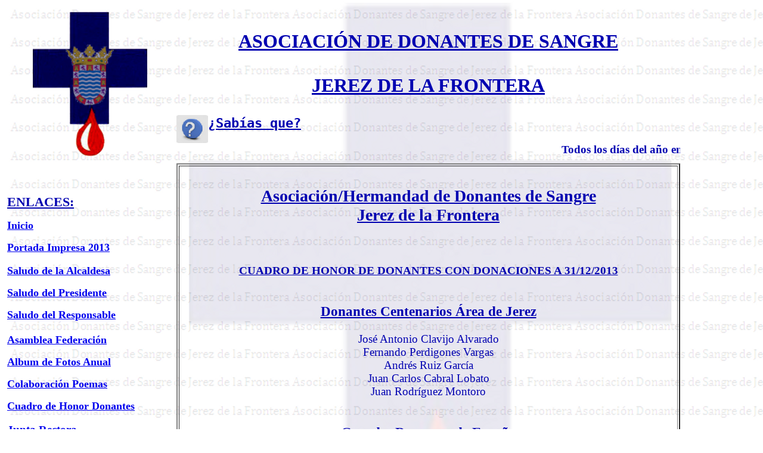

--- FILE ---
content_type: text/html
request_url: https://www.donantesdesangrejerez.org/memoria2013/reladonantes13.html
body_size: 3368
content:
<!DOCTYPE html PUBLIC "-//W3C//DTD HTML 4.01//EN" "http://www.w3.org/TR/html4/strict.dtd">
<html><head>

  
  <link rel="shortcut icon" href="http://donantesdesangrejerez.org/imagenes/favicon.ico">


  
  <meta content="text/html; charset=ISO-8859-1" http-equiv="content-type"><title>Cuadro de Honor Donantes</title></head><body style="background-image: url(../imagenes/fonwebdonant.png);">
<table style="text-align: left; width: 90%;" cellpadding="2" cellspacing="2">

  <tbody>
    <tr>
      <td style="vertical-align: middle; height: 25%; width: 25%; text-align: center; color: rgb(0, 0, 177);"><font size="+2"><img style="width: 200px; height: 252px;" alt="Da Vida, Dona Sangre" title="Da Vida, Dona Sangre" src="../imagenes/cruzazultransp.png" align="middle" hspace="2" vspace="2"></font></td>
      <td style="vertical-align: middle; text-align: center; color: rgb(0, 0, 177);"><font size="+3"><span style="font-weight: bold; text-decoration: underline;"><br>
ASOCIACIÓN
DE DONANTES DE SANGRE</span><br style="font-weight: bold; text-decoration: underline;">
      <span style="font-weight: bold; text-decoration: underline;"></span><br style="font-weight: bold; text-decoration: underline;">
      <span style="font-weight: bold; text-decoration: underline;">JEREZ
DE LA FRONTERA</span></font><br>
      <br>
      <div style="text-align: left;">
      <pre><img style="width: 53px; height: 47px;" src="../imagenes/interrogante.png" alt="" align="left"><big><big><big style="font-weight: bold; text-decoration: underline;"><span style="width: 75px; height: 20px;" class="cufon cufon-canvas"><span class="cufon-alt">¿Sabías que?</span></span></big><span style="width: 45px; height: 20px; font-weight: bold;" class="cufon cufon-canvas"><span class="cufon-alt"></span><small><span style="text-decoration: underline;" class="cufon-alt"></span></small><span class="cufon-alt"><br></span></span></big></big></pre>
      </div>
      <div style="text-align: left;">
      <marquee><big><span style="font-weight: bold;">Todos los días del
año en nuestros
hospitales hay enfermos que necesitan transfusiones de sangre. Para
atender a estas demandas necesitamos qeu cada día acudan a donar sangre
entre 150 y 180 personas. Tú podrías necesitarla algún día.</span></big></marquee>
      </div>
      </td>
    </tr>
    <tr>
      <td style="vertical-align: top; color: rgb(0, 0, 177);"><font size="+2"><small><span style="font-weight: bold;"> </span></small></font>
      <p><font size="+1"><span style="font-weight: bold;"><br>
      </span></font></p>
      <p style="text-decoration: underline;"><big><font size="+1"><big><span style="font-weight: bold;">ENLACES:</span></big></font></big></p>
      <p><font size="+1"><span style="font-weight: bold;"> <a href="http://www.donantesdesangrejerez.org/indexweb.html">Inicio<br>
      </a></span></font></p>
      <font size="+1"><span style="font-weight: bold;"></span></font><font size="+1"><span style="font-weight: bold;"></span></font><font style="font-weight: bold;" size="+1"><a href="memoria2013.html">Portada
Impresa 2013</a></font><br>
      <br>
      <font style="font-weight: bold;" size="+1"><a href="salalcaldesa13.html">Saludo
de la Alcaldesa</a></font>
      <p><font size="+1"><span style="font-weight: bold;"><a href="salpresimemo13.html">Saludo
del Presidente</a></span></font></p>
      <font size="+1"><span style="font-weight: bold;"><a href="salresponme13.html">Saludo del Responsable</a><br>
      <br>
      <a href="asambleante13.html">Asamblea Federación</a><br>
      </span></font>
      <p><font size="+1"><a href="fotos13.html"><span style="font-weight: bold; text-decoration: underline;">Album de Fotos
Anual</span></a></font></p>
      <p><font size="+1"><a href="poemantonia13.html"><span style="font-weight: bold; text-decoration: underline;">Colaboración
Poemas<br>
      </span></a></font></p>
      <font size="+1"><a href="reladonantes13.html"><span style="font-weight: bold; text-decoration: underline;">Cuadro de Honor
Donantes</span></a></font><br>
      <br>
      <a href="juntarectora13.html"><big style="text-decoration: underline;"><span style="font-weight: bold;">Junta
Rectora</span></big></a><br>
      <br>
      <big style="font-weight: bold;"><a href="empcolaboran13.html">Empresas
colaboradoras</a></big> <big style="font-weight: bold;"><br>
      </big> <br>
      <table style="text-align: left; width: 100%; height: 50%; margin-left: auto; margin-right: auto;" cellpadding="2" cellspacing="2">
        <tbody>
          <tr>
            <td style="vertical-align: middle; text-align: center;"><img src="../imagenes/dalevida.png" title="Da Vida Dona Sangre" alt="Da Vida Dona Sangre" style="width: 210px; height: 206px;" hspace="2" vspace="2"></td>
          </tr>
        </tbody>
      </table>
      <br>
      <br>
      <font size="+1"><span style="font-weight: bold;"></span></font><font size="+2"><small><span style="font-weight: bold;"></span></small></font><font size="+2"> </font></td>
      <td style="vertical-align: top; color: rgb(0, 0, 177); font-weight: bold; text-align: center;">
      <big> </big><big> </big><big> </big><big> </big><big> </big><big>
      </big>
      <table style="text-align: left; width: 100%;" border="2" cellpadding="2" cellspacing="2">
        <tbody>
          <tr style="color: rgb(0, 0, 177); font-weight: bold;">
            <td style="vertical-align: top; text-align: center; font-weight: bold;"><big><big><big style="text-decoration: underline;"><br>
Asociación/Hermandad de Donantes
de Sangre<br>
Jerez de la Frontera</big></big><br>
            <br>
            <br>
            <br>
            <span style="text-decoration: underline;">CUADRO DE HONOR
DE DONANTES CON DONACIONES A 31/12/2013</span><br>
            <br>
            <br>
            <big style="text-decoration: underline;">Donantes
Centenarios Área de Jerez</big><br>
            <br>
            <span style="font-weight: normal;">José Antonio Clavijo
Alvarado</span><br style="font-weight: normal;">
            <span style="font-weight: normal;">Fernando Perdigones
Vargas<br>
Andrés Ruiz García<br>
Juan Carlos Cabral Lobato<br>
Juan Rodríguez Montoro<br style="font-weight: normal;">
            </span> <br>
            <br style="font-weight: normal;">
            <big style="text-decoration: underline;"><span style="font-weight: bold;">Grandes Donantes de España</span></big><br style="font-weight: normal;">
            <br style="font-weight: normal;">
            <span style="font-weight: normal;">África Ferrer Romero</span><br style="font-weight: normal;">
            <span style="font-weight: normal;">José Reyes Iglesias</span><br style="font-weight: normal;">
            <span style="font-weight: normal;">Antonio de los Reyes
Ramírez</span><br style="font-weight: normal;">
            <span style="font-weight: normal;">José Enrique García
Ortega</span><br style="font-weight: normal;">
            <span style="font-weight: normal;">Salvador Hermosin
Iglesias</span><br style="font-weight: normal;">
            <span style="font-weight: normal;">Tomas Morales Lozano</span><br style="font-weight: normal;">
            <span style="font-weight: normal;">Juan ruiz Beltrán</span><br style="font-weight: normal;">
            <span style="font-weight: normal;">David Gavira Gallardo</span><br style="font-weight: normal;">
            <br>
            <br style="font-weight: normal;">
            <big><span style="font-weight: bold; text-decoration: underline;">Grandes
Donantes de Andalucía</span></big><br style="font-weight: normal;">
            <br style="font-weight: normal;">
            <span style="font-weight: normal;">Idelfonso Aguilar
Palacios<br>
Mercedes Alzola Meseguer<br>
Juan Calvente López<br>
Juan Carlos Castillo Romero<br>
Carlos Ceballos Cuevas<br>
José Mª Corrales Fernández<br>
José Flores Jodar<br>
Juan Pedro Giraldo Morón<br>
Álvaro Lara González de Quevedo<br>
Juan José Leira Pena<br>
Isaac Macias Perdigones<br>
Francisco Mancilla Caro<br>
Juan Rodríguez Carrión<br>
María del Carmen Villalba Pazos<span style="font-weight: bold;"><br style="font-weight: normal;">
            </span></span> <br>
            <br>
            <big><span style="text-decoration: underline;">Donantes con
más de 50 donaciones</span></big><br>
            <br>
            <span style="font-weight: normal;"></span><span style="font-weight: normal;">Mercedes Alzola Mesenguer</span><br style="font-weight: normal;">
            <span style="font-weight: normal;">Antonio Germán Amorós
Moreno</span><br style="font-weight: normal;">
            <span style="font-weight: normal;">José Antonio Andrades
Balao</span><br style="font-weight: normal;">
            <span style="font-weight: normal;">Manuel Buendía Bollullos</span><br style="font-weight: normal;">
            <span style="font-weight: normal;">Francisco José Cabezas
Montes</span><br style="font-weight: normal;">
            <span style="font-weight: normal;">Ana Cabrales García</span><br style="font-weight: normal;">
            <span style="font-weight: normal;">José Contero Blanco</span><br style="font-weight: normal;">
            <span style="font-weight: normal;">Esteban Cruz Jiménez</span><br style="font-weight: normal;">
            <span style="font-weight: normal;">Antonio Delgado Aguilar</span><br style="font-weight: normal;">
            <span style="font-weight: normal;">Manuel Fernández Amorós</span><br style="font-weight: normal;">
            <span style="font-weight: normal;">Bartolomé Fernández
Ortega</span><br style="font-weight: normal;">
            <span style="font-weight: normal;">Antonio Ferrer Vega</span><br style="font-weight: normal;">
            <span style="font-weight: normal;">Manuel Jiménez Navarro</span><br style="font-weight: normal;">
            <span style="font-weight: normal;">Juan Antonio González
Ruiz</span><br>
            <span style="font-weight: normal;">Gines Jimena Calderón</span><br style="font-weight: normal;">
            <span style="font-weight: normal;">Mª Rosario Jimaena
Calderón</span><br style="font-weight: normal;">
            <span style="font-weight: normal;">Jesús Macias Pérez</span><br style="font-weight: normal;">
            <span style="font-weight: normal;">Antonio Mateos Naranjo</span><br style="font-weight: normal;">
            <span style="font-weight: normal;">José Menacho Holgado</span><br style="font-weight: normal;">
            <span style="font-weight: normal;">Fernando Núñez Delgado</span><br style="font-weight: normal;">
            <span style="font-weight: normal;">José Mª Oviedo Báez</span><br style="font-weight: normal;">
            <span style="font-weight: normal;">Mª Jesús Padillo Romero</span><br style="font-weight: normal;">
            <span style="font-weight: normal;">Emilio Jesús Pérez
Barrera</span><br style="font-weight: normal;">
            <span style="font-weight: normal;">Baldomero Reina Caraballo</span><br style="font-weight: normal;">
            <span style="font-weight: normal;">Alejo Rodriguez Gallego</span><br style="font-weight: normal;">
            <span style="font-weight: normal;">Ángel Ruiz-Cabello
Gallardo</span><br style="font-weight: normal;">
            <span style="font-weight: normal;">Luis Miguel Sánchez
Pardina</span><br style="font-weight: normal;">
            <span style="font-weight: normal;">Gregorio Vega de
Francisco</span><br style="font-weight: normal;">
            <span style="font-weight: normal;">Francisco Villalba García</span><br style="font-weight: normal;">
            <span style="font-weight: normal;">Ramón Escribano Carrillo</span><br>
            <br style="font-weight: normal;">
            <big style="text-decoration: underline;"><br style="font-weight: normal;">
Donantes con más de 25 donaciones</big><br>
            <br style="font-weight: normal;">
            <span style="font-weight: normal;">María del Carmen Amate
Maine</span><br style="font-weight: normal;">
            <span style="font-weight: normal;">Silverio Arcos Vega</span><br style="font-weight: normal;">
            <span style="font-weight: normal;">Francisco Ariza García</span><br style="font-weight: normal;">
            <span style="font-weight: normal;">Julio Armario Arminio</span><br style="font-weight: normal;">
            <span style="font-weight: normal;">Manuel Jesús Arroyo Ocón</span><br style="font-weight: normal;">
            <span style="font-weight: normal;">Miguel Asencio Alconchel</span><br style="font-weight: normal;">
            <span style="font-weight: normal;">José Antonio Barba
Delgado</span><br style="font-weight: normal;">
            <span style="font-weight: normal;">José Carlos Benicio
Cosano</span><br>
            <span style="font-weight: normal;">Margarita Bravo Labrador</span><br style="font-weight: normal;">
            <span style="font-weight: normal;">Juan Calvo Ramos</span><br style="font-weight: normal;">
            <span style="font-weight: normal;">Remo Camoizi Cahabate</span><br style="font-weight: normal;">
            <span style="font-weight: normal;">Isabel Caravante García</span><br style="font-weight: normal;">
            <span style="font-weight: normal;">Antono Chacón Leal</span><br style="font-weight: normal;">
            <span style="font-weight: normal;">Carlos de la Flor López</span><br style="font-weight: normal;">
            <span style="font-weight: normal;">Francisco Delgado Díaz</span><br style="font-weight: normal;">
            <span style="font-weight: normal;">José Díaz Mora</span><br style="font-weight: normal;">
            <span style="font-weight: normal;">Ana Domínguez Fernández</span><br style="font-weight: normal;">
            <span style="font-weight: normal;">Manuel Enríquez Marchante</span><br style="font-weight: normal;">
            <span style="font-weight: normal;">Manuel Fernández Vega</span><br style="font-weight: normal;">
            <span style="font-weight: normal;">Ángel Fontadez Guillermo</span><br style="font-weight: normal;">
            <span style="font-weight: normal;">Juan Gago Jiménez</span><br style="font-weight: normal;">
            <span style="font-weight: normal;">Fátima García Copano</span><br style="font-weight: normal;">
            <span style="font-weight: normal;">Josefa García García</span><br style="font-weight: normal;">
            <span style="font-weight: normal;">Rosa Mª García García</span><br style="font-weight: normal;">
            <span style="font-weight: normal;">Juan Antonio Garvín
García</span><br style="font-weight: normal;">
            <span style="font-weight: normal;">Jesús Gil Lorenzo</span><br style="font-weight: normal;">
            <span style="font-weight: normal;">Antonio Gómez Marín</span><br style="font-weight: normal;">
            <span style="font-weight: normal;">Rafael Halcón Coronil</span><br style="font-weight: normal;">
            <span style="font-weight: normal;">Rosario Hermosín Iniesta</span><br style="font-weight: normal;">
            <span style="font-weight: normal;">Miguel Hernández Pino</span><br style="font-weight: normal;">
            <span style="font-weight: normal;">Diego Miguel Hinojo
Jiménez</span><br style="font-weight: normal;">
            <span style="font-weight: normal;">Elena Holguín Avecilla</span><br style="font-weight: normal;">
            <span style="font-weight: normal;">Vicenta López Ruíz</span><br style="font-weight: normal;">
            <span style="font-weight: normal;">Mª Isabel Magnien Aillón</span><br style="font-weight: normal;">
            <span style="font-weight: normal;">Juan José Manzano
Ribidiego</span><br style="font-weight: normal;">
            <span style="font-weight: normal;">Luis Mª Moguer Hidalgo</span><br>
            <span style="font-weight: normal;">Humberto Montes Velazquez</span><br style="font-weight: normal;">
            <span style="font-weight: normal;">José Antonio Mingorance
Ruíz</span><br style="font-weight: normal;">
            <span style="font-weight: normal;">Fernando Moreno González</span><br style="font-weight: normal;">
            <span style="font-weight: normal;">Ana Navarro Rosales</span><br style="font-weight: normal;">
            <span style="font-weight: normal;">Enrique Olmo García</span><br style="font-weight: normal;">
            <span style="font-weight: normal;">Antonio Ortega Velazquez</span><br style="font-weight: normal;">
            <span style="font-weight: normal;">Diego Otero Caballero</span><br style="font-weight: normal;">
            <span style="font-weight: normal;">Juan Luis Otero Campos</span><br style="font-weight: normal;">
            <span style="font-weight: normal;">Francisca Pérez Delgado</span><br style="font-weight: normal;">
            <span style="font-weight: normal;">Antonio Luis Pérez Macías</span><br style="font-weight: normal;">
            <span style="font-weight: normal;">Israel Pérez Morón</span><br style="font-weight: normal;">
            <span style="font-weight: normal;">Juan Manuel Peña del Olmo</span><br>
            <span style="font-weight: normal;">Juan Carlos Pérez Rosado</span><br style="font-weight: normal;">
            <span style="font-weight: normal;">Diego Quintana García
Pérez</span><br style="font-weight: normal;">
            <span style="font-weight: normal;">Juan Real Sánchez</span><br style="font-weight: normal;">
            <span style="font-weight: normal;">Juan Antonio Reynaldo
Racero</span><br style="font-weight: normal;">
            <span style="font-weight: normal;">Manuel A. Rodríguez Barea</span><br style="font-weight: normal;">
            <span style="font-weight: normal;">Marco Antonio Rodríguez
Calvo</span><br style="font-weight: normal;">
            <span style="font-weight: normal;">Sergio Rodríguez
Izquierdo</span><br style="font-weight: normal;">
            <span style="font-weight: normal;">José Mª
Rodríguez-Izquierdo Gil</span><br style="font-weight: normal;">
            <span style="font-weight: normal;">José Mª Romero Arenas</span><br style="font-weight: normal;">
            <span style="font-weight: normal;">José Manuel Romero
Sánchez</span><br style="font-weight: normal;">
            <span style="font-weight: normal;">Isaac Saborido Vázquez</span><br style="font-weight: normal;">
            <span style="font-weight: normal;">Miguel Sánchez Beas</span><br style="font-weight: normal;">
            <span style="font-weight: normal;">Mª José Sánchez Capote</span><br style="font-weight: normal;">
            <span style="font-weight: normal;">Francisco Miguel Sánchez
Millán</span><br style="font-weight: normal;">
            <span style="font-weight: normal;">Jaime Sánchez Salado</span><br style="font-weight: normal;">
            <span style="font-weight: normal;">Magdalena Sánchez Sales</span><br style="font-weight: normal;">
            <span style="font-weight: normal;">José Manuel Suárez Caro</span><br>
            <span style="font-weight: normal;">Inmaculada Torreño
Rodríguez</span><br style="font-weight: normal;">
            <span style="font-weight: normal;">Manuel Jesús Vega Alcón</span><br style="font-weight: normal;">
            <span style="font-weight: normal;">Belén Valenzuela Díaz</span><br style="font-weight: normal;">
            <span style="font-weight: normal;">Manuel Valle Nieto</span><br style="font-weight: normal;">
            <span style="font-weight: normal;">Rocío Vallejo García</span><br style="font-weight: normal;">
            <span style="font-weight: normal;">Enrique Vázquez Chacón</span><br style="font-weight: normal;">
            <span style="font-weight: normal;">Juan Luis Villanueva
Fernández</span><br style="font-weight: normal;">
            <span style="font-weight: normal;">José Luis Zamudio García</span><br style="font-weight: normal;">
            <span style="font-weight: normal;">Mercedes Moliniño
Lamparero</span><br style="font-weight: normal;">
            <br>
            </big></td>
          </tr>
        </tbody>
      </table>
      <big><big><big><span style="text-decoration: underline;"><small><small><br>
      <br>
      </small></small></span></big></big></big><b><font color="#0101df" face="Times New Roman" size="4"><font color="#3300cc" face="Times New Roman" size="1"><b>Copyright
© 2013 Asociación Donantes de Sangre de Jerez de la Frontera - Todos
los derechos reservados - Realizado por Germán Amorós</b></font></font></b><big><big><big><span style="text-decoration: underline;"><br>
      </span></big> </big></big></td>
    </tr>
  </tbody>
</table>

<br>

<br>

</body></html>